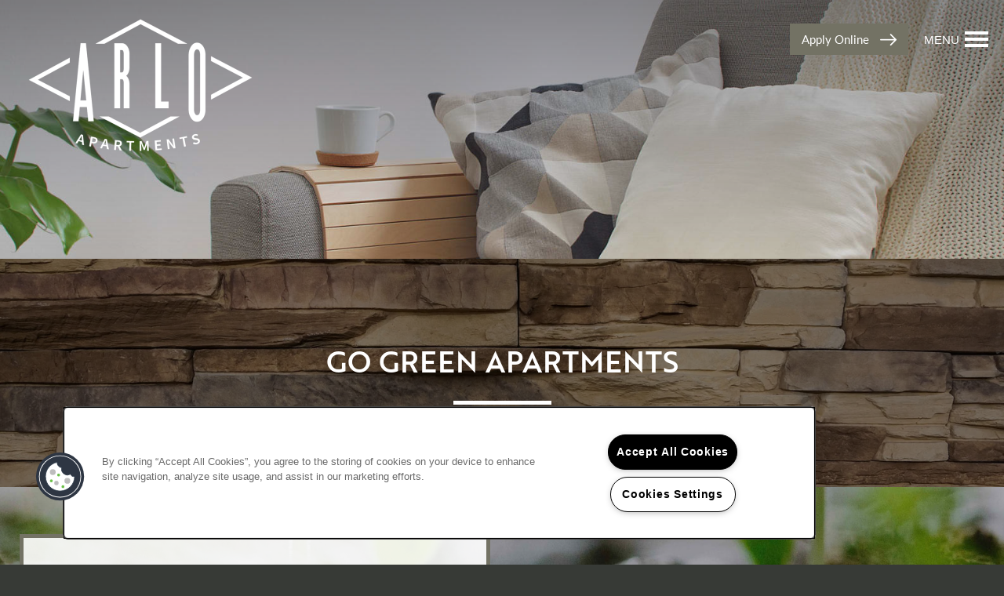

--- FILE ---
content_type: text/html
request_url: https://www.missionrockresidential.com/apartments/or/portland/arlo/green-initiatives
body_size: 14478
content:
<!DOCTYPE html>
<html lang="en" >
  <head id="drop-target-head">
    <title>ArLo Apartments | Green Apartments in Portland, OR</title>

    <!-- OneTrust Cookies Consent Notice start for missionrockresidential.com -->
<script type="text/javascript" src="https://cdn.cookielaw.org/consent/ec5ace8c-cb28-45ba-97a4-6184b479051c/OtAutoBlock.js" ></script>
<script src="https://cdn.cookielaw.org/scripttemplates/otSDKStub.js" type="text/javascript" charset="UTF-8" data-domain-script="ec5ace8c-cb28-45ba-97a4-6184b479051c" ></script>
<script type="text/javascript">
function OptanonWrapper() { }
</script>
<!-- OneTrust Cookies Consent Notice end for missionrockresidential.com -->
          <script type="text/javascript">
        window.dataLayer = window.dataLayer || [];
        dataLayer.push({
  "G5_CLIENT_ID": "g5-c-i7yxybw5-mission-rock-single",
  "G5_GA4_CLIENT_TRACKING_ID": "G-L6NJTV4BXY",
  "G5_STORE_ID": "g5-cl-1kyt8ad67h-mission-rock-single-portland-or",
  "G5_INDUSTRY_ID": "Apartments",
  "G5_THEME_ID": "Cascade - Simple",
  "G5_CMS_VERSION": "v8.9.2",
  "G5_PLATFORM_ID": "Cloud",
  "G5_DNI_SCRIPT_ID": "62cc9c14-3591-48c7-9916-08dd7de9dda7",
  "G5_CLIENT_TRACKING_ID": "UA-37389212-1",
  "G5_FB_PIXEL_ID": "363704978915492"
});
      </script>
      <!-- Google Tag Manager -->
        <script type="text/javascript">(function(w,d,s,l,i){w[l]=w[l]||[];w[l].push({'gtm.start':
        new Date().getTime(),event:'gtm.js'});var f=d.getElementsByTagName(s)[0],
        j=d.createElement(s),dl=l!='dataLayer'?'&l='+l:'';j.async=true;j.src=
        '//www.googletagmanager.com/gtm.js?id='+i+dl;f.parentNode.insertBefore(j,f);
        })(window,document,'script','dataLayer','GTM-KTND');</script>
      <!-- End Google Tag Manager -->

    

    <meta charset="utf-8">

    <meta name="keywords" content="" />





  <link rel="shortcut icon" href="https://g5-assets-cld-res.cloudinary.com/image/upload/x_108,y_0,h_764,w_764,c_crop/q_auto,f_auto,c_fill,g_center,h_144,w_144/v1611859151/g5/g5-c-i7yxybw5-mission-rock-single/g5-cl-1kyt8ad67h-mission-rock-single-portland-or/uploads/ArLo_Logo_ywmplo.png" />



<script type="text/javascript">
  setTimeout(function(){var a=document.createElement("script");
    var b=document.getElementsByTagName("script")[0];
    a.src=document.location.protocol+"//dnn506yrbagrg.cloudfront.net/pages/scripts/0024/8426.js?"+Math.floor(new Date().getTime()/3600000);
    a.async=true;a.type="text/javascript";b.parentNode.insertBefore(a,b)}, 1);
</script>

























<script class="structured-data-widget" type="application/ld+json">
{
  "@context": "https://schema.org",
  "@type": "ApartmentComplex",
  
  "address": {
    "@type": "PostalAddress",
    "addressLocality": "Portland",
    "addressRegion": "OR",
    "postalCode": "97217",
    "streetAddress": "6015 N Interstate Ave"
  },
  
    "description": "At ArLo Apartments we make living smart easy with our urban apartment homes in Portland, Oregon. Our new studio, one, and two bedroom apartments are equipped with quartz countertops, walk-in closets, and an in-home washer and dryer.

They are not only spacious but also boast nine-foot ceilings and wood-style flooring. Our modern apartments are also in the perfect location, close to Ainsworth St, I-5, and Uptown Shopping Center. With a fusion of delectable dining, fabulous entertainment, and fascinating cultural destinations surrounding you in the North Portland neighborhood, it will be hard not to fall in love with ArLo Apartments.",
  
  "image": "https://g5-assets-cld-res.cloudinary.com/image/upload/q_auto,f_auto,fl_lossy,c_fill,g_center,h_300,w_300/v1642792852/g5/g5-c-i7yxybw5-mission-rock-single/g5-cl-1kyt8ad67h-mission-rock-single-portland-or/services/Interior_Kitchen_k9xk60_dtvz7w.jpg",
  "name": "ArLo Apartments",
  
  "openingHoursSpecification": [{"@type":"OpeningHoursSpecification","dayOfWeek":["Monday"],"opens":"09:00","closes":"18:00"},{"@type":"OpeningHoursSpecification","dayOfWeek":["Tuesday"],"opens":"09:00","closes":"18:00"},{"@type":"OpeningHoursSpecification","dayOfWeek":["Wednesday"],"opens":"09:00","closes":"18:00"},{"@type":"OpeningHoursSpecification","dayOfWeek":["Thursday"],"opens":"09:00","closes":"18:00"},{"@type":"OpeningHoursSpecification","dayOfWeek":["Friday"],"opens":"09:00","closes":"18:00"},{"@type":"OpeningHoursSpecification","dayOfWeek":["Saturday"],"opens":"09:00","closes":"17:00"},{"@type":"OpeningHoursSpecification","dayOfWeek":["Sunday"],"opens":"00:00","closes":"00:00"}],
  
  
  "hasMap": "https://www.google.com/maps?cid=11205888280428753068",
  
  
  "geo": {
    "@type": "GeoCoordinates",
    "latitude": "45.5670295",
    "longitude": "-122.6825759"
  },
  
  
  "sameAs": [
  "https://www.facebook.com/ArLoApts"
  ],
  
  
  "telephone": "503-914-4286",
  "url": "https://www.missionrockresidential.com/apartments/or/portland/arlo/"
}
</script>

<meta name="description" content="Go green with our sustainable living at ArLo Apartments. Helping you be eco friendly in your new Portland apartment home, visit our website to learn how.">

    <!-- for devices that don't support viewport -->
    <meta name="HandheldFriendly" content="True">
    <meta name="MobileOptimized" content="320">
    <meta name="viewport" content="width=device-width, initial-scale=1.0">
    <meta name="format-detection" content="telephone=no" />

    <script type="text/javascript">
      var hostReg = new RegExp("g5dns|g5static", "g");
      if (hostReg.exec(location.hostname)) {
        var meta = document.createElement('meta');
        meta.name = "robots";
        meta.content = "noindex";
        document.getElementsByTagName('head')[0].appendChild(meta);
      }
    </script>

      <script>var loaded=false;</script>
<script src="https://js.honeybadger.io/v3.0/honeybadger.min.js" onload="loaded=true;"></script>

<script type="text/javascript">
  if (loaded) {
    Honeybadger.configure({
      apiKey: '202fb6a2'
    });

    // Limit error reporting to production static sites
    Honeybadger.beforeNotify(function(notice) {
      if (/content-management-system|g5marketingcloud|g5static/i.test(notice.url)) { return false; }
    });

    function notifyHoneyBadger(asset_path) { Honeybadger.notify("Error loading " + asset_path) }
  }
</script>


  <script type="text/javascript">
    if (!window.console)var console={log:function(){},warn:function(){},error:function(){},time:function(){},timeEnd:function(){}};
  </script>

  <style>
  :root {
    --theme_primary_font: lato;
    --theme_secondary_font: brother-1816;
    --theme_base_font: ;
    --theme_primary_color: #373a36;
    --theme_secondary_color: #737264;
    --theme_tertiary_color: #35573d;
    --theme_footer_color: #373a36;
    --theme_footer_text_color: #ffffff;
    --theme_header_color: #373a36;
    --theme_header_text_color: #ffffff;
    --theme_body_link_color: #4a7854;
    --theme_primary_color_darken_5: #2a2d2a;
    --theme_secondary_color_darken_5: #656458;
    --theme_tertiary_color_darken_5: #2b4732;
    --theme_footer_color_darken_5: #2a2d2a;
    --theme_footer_text_color_darken_5: #f2f2f2;
    --theme_header_color_darken_5: #2a2d2a;
    --theme_header_text_color_darken_5: #f2f2f2;
    --theme_body_link_color_darken_5: #406849;
    --theme_primary_color_darken_10: #1e201d;
    --theme_secondary_color_darken_10: #58574c;
    --theme_tertiary_color_darken_10: #223727;
    --theme_footer_color_darken_10: #1e201d;
    --theme_footer_text_color_darken_10: #e6e6e6;
    --theme_header_color_darken_10: #1e201d;
    --theme_header_text_color_darken_10: #e6e6e6;
    --theme_body_link_color_darken_10: #37583e;
    --theme_primary_color_darken_15: #111211;
    --theme_secondary_color_darken_15: #4a4940;
    --theme_tertiary_color_darken_15: #18271c;
    --theme_footer_color_darken_15: #111211;
    --theme_footer_text_color_darken_15: #d9d9d9;
    --theme_header_color_darken_15: #111211;
    --theme_header_text_color_darken_15: #d9d9d9;
    --theme_body_link_color_darken_15: #2d4933;
    --theme_primary_color_darken_20: #050505;
    --theme_secondary_color_darken_20: #3c3c35;
    --theme_tertiary_color_darken_20: #0e1811;
    --theme_footer_color_darken_20: #050505;
    --theme_footer_text_color_darken_20: #ccc;
    --theme_header_color_darken_20: #050505;
    --theme_header_text_color_darken_20: #ccc;
    --theme_body_link_color_darken_20: #233928;
    --theme_primary_color_darken_25: #000;
    --theme_secondary_color_darken_25: #2f2e29;
    --theme_tertiary_color_darken_25: #050805;
    --theme_footer_color_darken_25: #000;
    --theme_footer_text_color_darken_25: #bfbfbf;
    --theme_header_color_darken_25: #000;
    --theme_header_text_color_darken_25: #bfbfbf;
    --theme_body_link_color_darken_25: #19291d;
    --theme_primary_color_darken_30: #000;
    --theme_secondary_color_darken_30: #21211d;
    --theme_tertiary_color_darken_30: #000;
    --theme_footer_color_darken_30: #000;
    --theme_footer_text_color_darken_30: #b3b3b3;
    --theme_header_color_darken_30: #000;
    --theme_header_text_color_darken_30: #b3b3b3;
    --theme_body_link_color_darken_30: #101912;
    --theme_primary_color_darken_35: #000;
    --theme_secondary_color_darken_35: #141311;
    --theme_tertiary_color_darken_35: #000;
    --theme_footer_color_darken_35: #000;
    --theme_footer_text_color_darken_35: #a6a6a6;
    --theme_header_color_darken_35: #000;
    --theme_header_text_color_darken_35: #a6a6a6;
    --theme_body_link_color_darken_35: #060a07;
    --theme_primary_color_darken_40: #000;
    --theme_secondary_color_darken_40: #060605;
    --theme_tertiary_color_darken_40: #000;
    --theme_footer_color_darken_40: #000;
    --theme_footer_text_color_darken_40: #999;
    --theme_header_color_darken_40: #000;
    --theme_header_text_color_darken_40: #999;
    --theme_body_link_color_darken_40: #000;
    --theme_primary_color_darken_45: #000;
    --theme_secondary_color_darken_45: #000;
    --theme_tertiary_color_darken_45: #000;
    --theme_footer_color_darken_45: #000;
    --theme_footer_text_color_darken_45: #8c8c8c;
    --theme_header_color_darken_45: #000;
    --theme_header_text_color_darken_45: #8c8c8c;
    --theme_body_link_color_darken_45: #000;
    --theme_primary_color_darken_50: #000;
    --theme_secondary_color_darken_50: #000;
    --theme_tertiary_color_darken_50: #000;
    --theme_footer_color_darken_50: #000;
    --theme_footer_text_color_darken_50: gray;
    --theme_header_color_darken_50: #000;
    --theme_header_text_color_darken_50: gray;
    --theme_body_link_color_darken_50: #000;
    --theme_primary_color_darken_55: #000;
    --theme_secondary_color_darken_55: #000;
    --theme_tertiary_color_darken_55: #000;
    --theme_footer_color_darken_55: #000;
    --theme_footer_text_color_darken_55: #737373;
    --theme_header_color_darken_55: #000;
    --theme_header_text_color_darken_55: #737373;
    --theme_body_link_color_darken_55: #000;
    --theme_primary_color_darken_60: #000;
    --theme_secondary_color_darken_60: #000;
    --theme_tertiary_color_darken_60: #000;
    --theme_footer_color_darken_60: #000;
    --theme_footer_text_color_darken_60: #666;
    --theme_header_color_darken_60: #000;
    --theme_header_text_color_darken_60: #666;
    --theme_body_link_color_darken_60: #000;
    --theme_primary_color_lighten_5: #444742;
    --theme_secondary_color_lighten_5: #818070;
    --theme_tertiary_color_lighten_5: #3f6748;
    --theme_footer_color_lighten_5: #444742;
    --theme_footer_text_color_lighten_5: #fff;
    --theme_header_color_lighten_5: #444742;
    --theme_header_text_color_lighten_5: #fff;
    --theme_body_link_color_lighten_5: #54885f;
    --theme_primary_color_lighten_10: #50544f;
    --theme_secondary_color_lighten_10: #8e8c7c;
    --theme_tertiary_color_lighten_10: #487753;
    --theme_footer_color_lighten_10: #50544f;
    --theme_footer_text_color_lighten_10: #fff;
    --theme_header_color_lighten_10: #50544f;
    --theme_header_text_color_lighten_10: #fff;
    --theme_body_link_color_lighten_10: #5d986a;
    --theme_primary_color_lighten_15: #5d625b;
    --theme_secondary_color_lighten_15: #99988a;
    --theme_tertiary_color_lighten_15: #52875e;
    --theme_footer_color_lighten_15: #5d625b;
    --theme_footer_text_color_lighten_15: #fff;
    --theme_header_color_lighten_15: #5d625b;
    --theme_header_text_color_lighten_15: #fff;
    --theme_body_link_color_lighten_15: #6ba477;
    --theme_primary_color_lighten_20: #696f67;
    --theme_secondary_color_lighten_20: #a5a498;
    --theme_tertiary_color_lighten_20: #5c9669;
    --theme_footer_color_lighten_20: #696f67;
    --theme_footer_text_color_lighten_20: #fff;
    --theme_header_color_lighten_20: #696f67;
    --theme_header_text_color_lighten_20: #fff;
    --theme_body_link_color_lighten_20: #7bad86;
    --theme_primary_color_lighten_25: #767c73;
    --theme_secondary_color_lighten_25: #b1b0a5;
    --theme_tertiary_color_lighten_25: #68a376;
    --theme_footer_color_lighten_25: #767c73;
    --theme_footer_text_color_lighten_25: #fff;
    --theme_header_color_lighten_25: #767c73;
    --theme_header_text_color_lighten_25: #fff;
    --theme_body_link_color_lighten_25: #8ab794;
    --theme_primary_color_lighten_30: #828980;
    --theme_secondary_color_lighten_30: #bdbcb3;
    --theme_tertiary_color_lighten_30: #78ad85;
    --theme_footer_color_lighten_30: #828980;
    --theme_footer_text_color_lighten_30: #fff;
    --theme_header_color_lighten_30: #828980;
    --theme_header_text_color_lighten_30: #fff;
    --theme_body_link_color_lighten_30: #9ac1a3;
    --theme_primary_color_lighten_35: #8f958d;
    --theme_secondary_color_lighten_35: #c9c8c1;
    --theme_tertiary_color_lighten_35: #88b793;
    --theme_footer_color_lighten_35: #8f958d;
    --theme_footer_text_color_lighten_35: #fff;
    --theme_header_color_lighten_35: #8f958d;
    --theme_header_text_color_lighten_35: #fff;
    --theme_body_link_color_lighten_35: #aacbb1;
    --theme_primary_color_lighten_40: #9ca19b;
    --theme_secondary_color_lighten_40: #d5d4ce;
    --theme_tertiary_color_lighten_40: #98c0a1;
    --theme_footer_color_lighten_40: #9ca19b;
    --theme_footer_text_color_lighten_40: #fff;
    --theme_header_color_lighten_40: #9ca19b;
    --theme_header_text_color_lighten_40: #fff;
    --theme_body_link_color_lighten_40: #bad4bf;
    --theme_primary_color_lighten_45: #a9aea8;
    --theme_secondary_color_lighten_45: #e1e0dc;
    --theme_tertiary_color_lighten_45: #a8cab0;
    --theme_footer_color_lighten_45: #a9aea8;
    --theme_footer_text_color_lighten_45: #fff;
    --theme_header_color_lighten_45: #a9aea8;
    --theme_header_text_color_lighten_45: #fff;
    --theme_body_link_color_lighten_45: #c9dece;
    --theme_primary_color_lighten_50: #b6bab5;
    --theme_secondary_color_lighten_50: #ececea;
    --theme_tertiary_color_lighten_50: #b8d3be;
    --theme_footer_color_lighten_50: #b6bab5;
    --theme_footer_text_color_lighten_50: #fff;
    --theme_header_color_lighten_50: #b6bab5;
    --theme_header_text_color_lighten_50: #fff;
    --theme_body_link_color_lighten_50: #d9e8dc;
    --theme_primary_color_lighten_55: #c3c6c2;
    --theme_secondary_color_lighten_55: #f8f8f7;
    --theme_tertiary_color_lighten_55: #c7ddcc;
    --theme_footer_color_lighten_55: #c3c6c2;
    --theme_footer_text_color_lighten_55: #fff;
    --theme_header_color_lighten_55: #c3c6c2;
    --theme_header_text_color_lighten_55: #fff;
    --theme_body_link_color_lighten_55: #e9f1eb;
    --theme_primary_color_lighten_60: #d0d3cf;
    --theme_secondary_color_lighten_60: #fff;
    --theme_tertiary_color_lighten_60: #d7e7db;
    --theme_footer_color_lighten_60: #d0d3cf;
    --theme_footer_text_color_lighten_60: #fff;
    --theme_header_color_lighten_60: #d0d3cf;
    --theme_header_text_color_lighten_60: #fff;
    --theme_body_link_color_lighten_60: #f9fbf9;
  }
</style>


    <base href="/">
    <script type="text/javascript">
  function cssLoadError() {
    this.onerror=null;
    this.href="/apartments/or/portland/arlo/stylesheets/application-26a91cf81e59a34ae59036c79029ecaac3c40c56.min.css".replace(/-[0-9a-f]+(\.min.css)/, '$1');
    notifyHoneyBadger("/apartments/or/portland/arlo/stylesheets/application-26a91cf81e59a34ae59036c79029ecaac3c40c56.min.css | g5-clw-1tsi1ddv-mission-rock-single-bc5daae393316729a47e610ee16bf332");
  };
</script>

<link rel="stylesheet" media="screen" href="/apartments/or/portland/arlo/stylesheets/application-26a91cf81e59a34ae59036c79029ecaac3c40c56.min.css" onerror="cssLoadError.call(this)" />

<link rel='canonical' href='https://www.missionrockresidential.com/apartments/or/portland/arlo/green-initiatives' />
  </head>


  <body class=" page-green-initiatives web-page-template site-location shrink-logo">
          <!-- Google Tag Manager (noscript) -->
        <noscript><iframe src="//www.googletagmanager.com/ns.html?id=GTM-KTND"
        height="0" width="0" style="display:none;visibility:hidden"></iframe></noscript>
      <!-- End Google Tag Manager (noscript) -->


    



<!-- Updated 2025-11-05 13:22:22 PST - CMS: vv8.9.2 - DeployID: g5-clw-1tsi1ddv-mission-rock-single-bc5daae393316729a47e610ee16bf332-->

<div class="rows-layout layout">
  <header role="banner" aria-label="Main Navigation">
    <div class="navigation-container collapsable">
      <div class="content">

        <div class="buttons">
          <button class="collapsable-btn btn" data-toggle="collapse" data-target=".collapsable-content" aria-label="Menu"><span class="text">Menu</span><span class="bars"><span></span><span></span><span></span></span></button>
          <span id="drop-target-btn">























































<span class="ws-button--primary button button-list button-default button-display-default button-12362276 widget" id="button-12362276" data-id="12362276" data-name="Button" data-beta="false" data-eol="false" data-open-design="false" data-premium-widget="false" data-is-layout="false">

  <script class="config" type="application/json">
    {
      "widgetId": "button-12362276",
      "thirdPartyEnable": false,
      "hBEnable": false,
      "hBMobileOption": "hide",
      "hBMobileBreakpoint": "979px"
    }
  </script>

  <style>
  
    .button.button-12362276 .btn {

      

      

      

      

      

      

      

      

      

      

      

      

      

    }
    .button.button-12362276 .btn:hover {

      
      

      

      

      
      

    }
  

    @media screen and (max-width: 979px) {
      
    }

  </style>
  <a href="/apartments/or/portland/arlo/floor-plans-interactive-map" role="button" tabindex="0">
    

    
      <span class="btn">
        Apply Online
      </span>
    
  </a>

  
</span>

</span>
          <div id="drop-target-nav" class="collapsable-content collapse">


  <nav class="navigation widget" aria-label="primary" data-id="12362271" data-name="Navigation V2" data-beta="false" data-eol="false" data-open-design="false" data-premium-widget="false" data-is-layout="false">
    <ul class="top-nav location-nav">
<li><a href="/apartments/or/portland/arlo/floor-plans-interactive-map">Floor Plans &amp; Interactive Map</a></li>
<li><a href="/apartments/or/portland/arlo/amenities">Amenities</a></li>
<li class="has-subnav">
<a href="/apartments/or/portland/arlo/gallery">Gallery</a><ul class="subnav">
<li><a href="/apartments/or/portland/arlo/gallery">Gallery</a></li>
<li><a href="/apartments/or/portland/arlo/virtual-tour">Virtual Tour</a></li>
</ul>
</li>
<li><a href="/apartments/or/portland/arlo/your-neighborhood">Your Neighborhood</a></li>
<li class="has-subnav">
<a href="/apartments/or/portland/arlo/residents">Residents</a><ul class="subnav">
<li><a href="/apartments/or/portland/arlo/residents">Residents</a></li>
<li><a href="/apartments/or/portland/arlo/pet-policy">Pet Policy</a></li>
<li><a href="/apartments/or/portland/arlo/rock-solid-guarantee">Rock Solid Guarantee</a></li>
<li><a href="/apartments/or/portland/arlo/green-initiatives">Green Initiatives</a></li>
<li><a href="/apartments/or/portland/arlo/renter-s-insurance">Renter's Insurance</a></li>
</ul>
</li>
<li><a href="/apartments/or/portland/arlo/map-and-directions">Map and Directions</a></li>
</ul>
  </nav>



</div>
        </div>

      </div> <!-- end .content -->
    </div> <!-- end .navigation-container -->

    <div class="logo-container">
      <div id="drop-target-logo" class="content">









<style>
  
</style>

<div class="h-c-ret h-card">
  <a class="logo widget u-url" href="/" id="logo-12362297" data-id="12362297" data-name="Logo" data-beta="false" data-eol="false" data-open-design="false" data-premium-widget="false" data-is-layout="false">
		
  <script type="application/json" class="config">
    {
      "widgetId": "logo-12362297",
      "singleDomain":"true",
      "hrefSelector": "#logo-12362297",
      "enableMobileSpecificDisplay": false,
      "logoAltTag": "ArLo Apartments",
      "logoSourceUrl": "https://res.cloudinary.com/g5-assets-cld/image/upload/x_112,y_146,h_416,w_756,c_crop/q_auto,f_auto,fl_lossy,g_center,h_176,w_320/g5/g5-c-i7yxybw5-mission-rock-single/g5-cl-1kyt8ad67h-mission-rock-single-portland-or/uploads/ArLo_Logo_white_bkpvst.png",
      "mobileLogoSourceUrl": "",
      "mobileBreakpoint": "1349",
      "mobileLogoBackgroundColor": ""
    }
  </script>


    

    
      <img class="u-logo p-name" src="https://res.cloudinary.com/g5-assets-cld/image/upload/x_112,y_146,h_416,w_756,c_crop/q_auto,f_auto,fl_lossy,g_center,h_176,w_320/g5/g5-c-i7yxybw5-mission-rock-single/g5-cl-1kyt8ad67h-mission-rock-single-portland-or/uploads/ArLo_Logo_white_bkpvst.png" alt="ArLo Apartments" height="176" width="320">
    
  </a>
</div>

</div>
    </div>
  </header>

  <div id="drop-target-aside-before-main">
<div class="phone phone-number-12361397 widget" id="phone-number-12361397" data-id="12361397" data-name="Phone Number" data-beta="false" data-eol="false" data-open-design="false" data-premium-widget="false" data-is-layout="false">
  <script class="config phone-config" type="application/json">
    {
      "clientUrn": "g5-c-i7yxybw5-mission-rock-single",
      "locationUrn": "g5-cl-1kyt8ad67h-mission-rock-single-portland-or",
      "displayPhone": "false",
      "appendPhone": "false",
      "prependPhone": "true",
      "appendElements": "header .buttons",
      "defaultPhoneNumber": "503-914-4286",
      "widgetId": "phone-number-12361397"
    }
  </script>

  

  
</div>

<!-- CSS OVERRIDE -->
<style type="text/css">
  /* Design Profile: urban-classa-happyathome-2  Theme: cascade */

h1,h2,h3,h4,h5,h6, .paragraph-heading-2 {
    text-transform: uppercase;
}

/*hide on mobile - cmoriarty 9/30/19*/
@media screen and (max-width: 800px){
.hide-stripe{
display:none;
}
}

/* Bolds HTML Anchor Tags- Kesslea C 10/10/19*/
.html a {
    font-weight: bold;
}

/* Shifting Divider -JThomas 12/18/2020*/
.row-divider img {
    position: absolute;
    transform: translate(-50%, -90%);
    /* margin: 0px; */
    padding-top: 22-px !important;
}

/*Anyone Home Case 186468. 10 Feb 20 Len Simpson */
#schedule-tour-popup-button{border-width: 0; box-shadow: 0 -2px 0 rgba(0, 0, 0, 0.15) inset; font-weight: 600; position: relative; transition: background 0.3s ease-in-out 0s;background-color: #38573d;color: #ffffff;border-radius: 6px;font-size: 18px;line-height: 1.33;-moz-user-select: none;cursor: pointer;display: inline-block;margin-bottom: 0;text-align: center;vertical-align: middle;white-space: nowrap;padding:11px 16px;}
#schedule-tour-popup-button:hover { background-color: #ff6c0d }

.spinner-message[data-v-3f6be58c] {
color: #fff;
}
</style>


































































<div role="complementary" aria-label="sticky banner" class="sticky-banner-v2 widget" id="sticky-banner-v2-12362148" data-id="12362148" data-name="Sticky Banner V2" data-beta="false" data-eol="false" data-open-design="false" data-premium-widget="false" data-is-layout="false">

  <script class="config" type="application/json">
    {
      "widgetId": "sticky-banner-v2-12362148",
      "clientUrn": "g5-c-i7yxybw5-mission-rock-single",
      "cpnsUrl": "https://call-tracking-edge.g5marketingcloud.com/api/v1/phone_numbers",
      "locationUrn": "g5-cl-1kyt8ad67h-mission-rock-single-portland-or",
      "isSticky": "false",
      "desktopBannerPlacement": "above",
      "mobileBannerPlacement": "above",
      "mobileOverride": false,
      "hideOnMobile": false,
      "mobileBreakpoint": "736px",
      "bannerDisplayFrequency": 10,
      "bannerDisplayUnit": "sessions",
      "startDate": "",
      "endDate": "2025-08-31",
      "timezone": "America/Los_Angeles",
      "customName": "Banner Special"

    }
  </script>

  <style>

    #sticky-banner-v2-12362148 {
      background-color: #C2470A;
      background-image: url('');
      font-family: lato;
      padding-bottom: 20px;
      padding-left: 20px;
      padding-right: 20px;
      padding-top: 20px;
    }

    #sticky-banner-v2-12362148:before {
      background-color: transparent;
      opacity: 1;
    }

    #sticky-banner-v2-12362148 .sticky-banner-text * {
      color: #fff;
    }

    #sticky-banner-v2-12362148 .sticky-banner-text a {
      color: #35573d;
    }

    #sticky-banner-v2-12362148 .sticky-banner-cta span {
      border: 0 solid transparent;
      border-radius: 0;
      color: #fff;
    }

    #sticky-banner-v2-12362148 .sticky-banner-cta:before {
      background-color: #35573d;
      border-radius: 0;
      opacity: 1;
    }

    #sticky-banner-v2-12362148 .sticky-banner-x-close:before,
    #sticky-banner-v2-12362148 .sticky-banner-x-close:after {
      background-color: #fff;
    }

    @media screen and (max-width: 736px) {

      

        #sticky-banner-v2-12362148 .sticky-banner-container {
          flex-direction: column;
        }

        #sticky-banner-v2-12362148 .sticky-banner-container.sticky-banner-align-left {
          align-items: flex-start;
          justify-content: center;
        }
        #sticky-banner-v2-12362148 .sticky-banner-container.sticky-banner-align-right {
          align-items: flex-end;
          justify-content: center;
        }
        #sticky-banner-v2-12362148 .sticky-banner-text + .sticky-banner-cta {
          margin: 20px 0 0;
        }

        

      

    }

  </style>

  <div class="sticky-banner-container sticky-banner-align-center sticky-banner-desktop-container">

    
      <div class="sticky-banner-text">
<p style="text-align:center;"><span style="font-size:22px"><strong>6 Weeks FREE When You Move in by 8/31/2025!* </strong></span></p>

<p style="text-align:center;"><span style="font-size:12px"><em>*Restrictions apply. Please contact the leasing office for details.</em></span></p>
</div>
    

    

    <div class="sticky-banner-x-close" role="button" tabindex="0" aria-label="Close "></div>

  </div>

  

</div>





<div class="featured-content-pop-out widget featured-content-pop-out-12361892" id="featured-content-pop-out-12361892" role="complementary" aria-label="featured content pop out" data-id="12361892" data-name="Featured Content Pop Out" data-beta="false" data-eol="false" data-open-design="false" data-premium-widget="true" data-is-layout="true">

  <script class="config" type="application/json">
    {
      "widgetId": "featured-content-pop-out-12361892",
      "backgroundImageURL": "",
      "bgColor": "#E6560C",
      "bgEffect": "blur",
      "bgEffectOverlayColor": "#000000",
      "bgEffectOverlayOpacity": "60%",
      "bgOverlayColor": "#E6560C",
      "bgOverlayOpacity": "",
      "bgScrolling": "false",
      "autoRevealType": "delayed",
      "autoRevealTimer": "cookie",
      "cookieExpiration": "24",
      "autoRevealDelay": "60",
      "autoRevealDisableDesktop": "false",
      "autoRevealDisableMobile": "true",
      "autoRevealMobileBreakpoint": "640",
      "autoRevealScrollDistance": "50",
      "scrollDistanceDeskReveal": "50",
      "scrollDistanceMobileBreakpoint": "640",
      "scrollDistanceDisableDesktop": "false",
      "scrollDistanceDisableMobile": "true",
      "scrollDistanceMobileReveal": "50",
      "startDate": "",
      "endDate": "2025-12-31",
      "timezone": "America/Los_Angeles",
      "customName": "FCPO Button Special",
      "customNameClass": "fcpo-button-special",
      "excludedPages": "",
      "featuredContentPopOutType": "button"
    }
  </script>

  <style>
    #featured-content-pop-out-12361892 p,
    #featured-content-pop-out-12361892 h1,
    #featured-content-pop-out-12361892 h2,
    #featured-content-pop-out-12361892 h3,
    #featured-content-pop-out-12361892 h4,
    #featured-content-pop-out-12361892 h5,
    #featured-content-pop-out-12361892 h6,
    #featured-content-pop-out-12361892 li {
      color: #000;
    }

    
      .featured-content-pop-out-12361892 .featured-content-pop-out-wrapper-overlay {
        display: block;
        position: absolute;
        top: 0px;
        right: 0;
        bottom: 0px;
        left: 0;
        height: 100%;
        background-color: #E6560C;
        opacity: ;
      }
    

    

    
    .featured-content-pop-out-12361892 .featured-content-pop-out-aside {
      background-color: #E6560C;

      

      
    }


    .featured-content-pop-out-12361892 .featured-content-pop-out-aside.right,
    .featured-content-pop-out-12361892 .featured-content-pop-out-aside.left {
      left: -360px;
      width: 360px;
    }

    .featured-content-pop-out-12361892 .featured-content-pop-out-aside.open {
      
        left: 0;
      
    }

    .featured-content-pop-out-12361892 .featured-content-pop-out-content {
      padding: 1em;

      
    }

    .featured-content-pop-out-12361892 .featured-content-pop-out-content > div[class^="pop-out-row-"] {
      position: relative;
      
        margin-bottom: 15px;
      
    }

    .featured-content-pop-out-12361892 .close-btn {
      color: #fff;
    }

    /* Reveal btn */
    
    

    #featured-content-pop-out-12361892 .reveal-btn {
      
        bottom: calc(20px - (-3em));
      
    }

    #featured-content-pop-out-12361892 .reveal-btn-container {
      border: 0px solid #373a36;
    }

    #featured-content-pop-out-12361892 .reveal-btn-background {
      background-color: #C2470A;
      opacity: 1;
    }

    .reveal-btn:hover .reveal-btn-background {
      background: #923508 !important;
    }

    .featured-content-pop-out-12361892 .reveal-btn-icon,
    .featured-content-pop-out-12361892 .reveal-btn-label {
      color: #fff;
    }

    

    

    

    
  </style>

  
    <div class="reveal-btn left bottom horizontal " tabindex="0">
      <div class="reveal-btn-container icon-left">
        <div class="reveal-btn-background"></div>
        <i class="reveal-btn-icon fa fa-dollar"></i>
        
          <span class="reveal-btn-label">MOVE-IN SPECIAL</span>
        
      </div>
    </div>
  

  <div class="featured-content-pop-out-overlay"></div>

  <div class="featured-content-pop-out-aside bg-cover left" style="display:none" aria-label="Featured Content Dialog" role="dialog" tabindex="-1">
    <div class="featured-content-pop-out-wrapper">
      <div class="featured-content-pop-out-wrapper-overlay"></div>
      <span class="close-btn" tabindex="0">×</span>
      <div class="featured-content-pop-out-content featured-content-pop-out-two child-alignment-none">
        <div class="pop-out-row-1" id="drop-target-1-row-12361892">































<figure class="photo-ret photo photo-12361934  photo-block  widget h-media " id="photo-12361934" data-id="12361934" data-name="Photo" data-beta="false" data-eol="false" data-open-design="false" data-premium-widget="false" data-is-layout="false">

  <script class="config photo-config" type="application/json">
    {
      "widgetId": "photo-12361934",
      "enableMobileSpecificDisplay": false,
      "mobileBreakpoint": "736"
      
      
    }
  </script>

  <style>

    

    

    

    

  </style>

  <div class="photo-wrapper">

    

    

      

        

        <img loading="lazy" class="u-photo" src="https://g5-assets-cld-res.cloudinary.com/image/upload/x_3,y_0,h_752,w_1432,c_crop/q_auto,f_auto,c_fill,g_center,h_252,w_480/v1607450721/g5/g5-c-i7yxybw5-mission-rock-single/g5-cl-1kyt8ad67h-mission-rock-single-portland-or/uploads/Move-In_Special_tjkwtv.png" alt="Move-in specials at ArLo Apartments" height="252" width="480">

        

      

    

  </div>

</figure>
</div>

        
          <div class="pop-out-row-2" id="drop-target-2-row-12361892">
<div class="html-12361979 html widget" id="html-12361979" data-id="12361979" data-name="HTML" data-beta="false" data-eol="false" data-open-design="false" data-premium-widget="false" data-is-layout="false">

<script class="config" type="application/json">
  {
    "widgetId": "html-12361979",
    "clientUrn": "g5-c-i7yxybw5-mission-rock-single",
    "cpnsUrl": "https://call-tracking-edge.g5marketingcloud.com/api/v1/phone_numbers",
    "locationUrn": "g5-cl-1kyt8ad67h-mission-rock-single-portland-or",
    "phoneNumber": "503-914-4286"
  }
</script>

<style>
  
    .html-12361979,
    .html-12361979 p,
    .html-12361979 h1,
    .html-12361979 h2,
    .html-12361979 h3,
    .html-12361979 h4,
    .html-12361979 h5,
    .html-12361979 h6,
    .html-12361979 li {
      color: #fff !important;
    }
  

  
    .html-12361979 .html-content {
      background-color: {theme_tertiary_color} !important;
    }
  

  

  

  

  @media screen and (max-width: 767px) {
    
    
  }

</style>

  <div class="html-content">
    <div></div>

<p style="text-align: center;"><span style="font-size:28px">Look &amp; Lease!<br>
Get Up To 2 MONTHS FREE!*<br>
Hurry in, this offer ends 12/31/2025!</span></p>

<p style="text-align: center;"><span style="font-size:11px"><em>*</em></span><span style="font-size:11px"><em>Restrictions apply. Contact Leasing Office for more information.</em></span></p>

  </div>
</div>
</div>
        

        

        

        

        
      </div>
    </div>
  </div>
</div>
</div>

  <section role="main" id="drop-target-main">






































<div class="row content-stripe-widget row-widget    bg-cover  normal-bg  row-12366823" id="row-12366823" style="background-color: #373a36;" data-id="12366823" data-name="Content Stripe" data-beta="false" data-eol="false" data-open-design="false" data-premium-widget="false" data-is-layout="true">

  <script class="config" type="application/json">
    {
      "widgetId": "row-12366823",
      "backgroundImageURL": "",
      "mobileSettingOption": "none",
      "mobileReplaceImg": "",
      "mobileHideBackgroundImageBreakpoint": "979",
      "mobileHideBgImgFontColor": "",
      "rowBackgroundColor": "",
      "rowTextColor": "default",
      "mobileRowTextColor": "default"
    }
  </script>

  <style>
    

    

    

    

    

    

    

    .row-12366823 > .content {
      
      
      
    }

    @media screen and (max-width: 766px) {
      .row-12366823 > .content {
        
        
        
      }
    }

    

    

    

    
  </style>

  <div class="content row-single">
    <div class="row-grid">

      <div class="col col-1" id="drop-target-1-column-12366823">












<style>
  

  

  
</style>

<div class="column column-widget   column-12366835" data-id="12366835" data-name="Column" data-beta="false" data-eol="false" data-open-design="false" data-premium-widget="false" data-is-layout="true">
  <div class="column-content column-one">

    <div class="row-1" id="drop-target-1-row-12366835">































<figure class="photo-ret photo photo-12366844  photo-block  widget h-media " id="photo-12366844" data-id="12366844" data-name="Photo" data-beta="false" data-eol="false" data-open-design="false" data-premium-widget="false" data-is-layout="false">

  <script class="config photo-config" type="application/json">
    {
      "widgetId": "photo-12366844",
      "enableMobileSpecificDisplay": false,
      "mobileBreakpoint": "736"
      
      
    }
  </script>

  <style>

    

    

    
      
        .photo.photo-12366844 .filter {
          background: background: rgb(0,0,0); background: linear-gradient(180deg, rgba(0,0,0,0.577468487394958) 0%, rgba(255,255,255,0) 71%);;
          opacity: 0.75;
        }
      
      
    

    

  </style>

  <div class="photo-wrapper">

    

    

      

        
        <div class="filter"></div>
        

        <img loading="lazy" class="u-photo" src="https://res.cloudinary.com/g5-assets-cld/image/upload/x_0,y_120,h_1080,w_1800,c_crop/q_auto,f_auto,fl_lossy,g_center,h_1200,w_2000/g5/g5-c-i7yxybw5-mission-rock-single/g5-cl-1kyt8ad67h-mission-rock-single-portland-or/uploads/interior_hero_xpeiun.jpg" alt="Green initiatives at ArLo Apartments in Portland, Oregon" height="1200" width="2000" srcset="https://res.cloudinary.com/g5-assets-cld/image/upload/x_0,y_120,h_1080,w_1800,c_crop/q_auto,f_auto,fl_lossy,g_center,h_210,w_350/g5/g5-c-i7yxybw5-mission-rock-single/g5-cl-1kyt8ad67h-mission-rock-single-portland-or/uploads/interior_hero_xpeiun.jpg 350w, https://res.cloudinary.com/g5-assets-cld/image/upload/x_0,y_120,h_1080,w_1800,c_crop/q_auto,f_auto,fl_lossy,g_center,h_457,w_762/g5/g5-c-i7yxybw5-mission-rock-single/g5-cl-1kyt8ad67h-mission-rock-single-portland-or/uploads/interior_hero_xpeiun.jpg 762w, https://res.cloudinary.com/g5-assets-cld/image/upload/x_0,y_120,h_1080,w_1800,c_crop/q_auto,f_auto,fl_lossy,g_center,h_704,w_1174/g5/g5-c-i7yxybw5-mission-rock-single/g5-cl-1kyt8ad67h-mission-rock-single-portland-or/uploads/interior_hero_xpeiun.jpg 1174w, https://res.cloudinary.com/g5-assets-cld/image/upload/x_0,y_120,h_1080,w_1800,c_crop/q_auto,f_auto,fl_lossy,g_center,h_951,w_1586/g5/g5-c-i7yxybw5-mission-rock-single/g5-cl-1kyt8ad67h-mission-rock-single-portland-or/uploads/interior_hero_xpeiun.jpg 1586w, https://res.cloudinary.com/g5-assets-cld/image/upload/x_0,y_120,h_1080,w_1800,c_crop/q_auto,f_auto,fl_lossy,g_center,h_1198,w_1998/g5/g5-c-i7yxybw5-mission-rock-single/g5-cl-1kyt8ad67h-mission-rock-single-portland-or/uploads/interior_hero_xpeiun.jpg 1998w">

        

      

    

  </div>

</figure>
</div>

    

    

    

    

    
  </div>
</div>
</div>

      

      

      

      

    </div>
  </div>
</div>







































<div class="row content-stripe-widget row-widget  text-light  bg-cover row-overlay normal-bg lazy-background-images row-12366874" id="row-12366874" style="background-color: #fff;" data-id="12366874" data-name="Content Stripe" data-beta="false" data-eol="false" data-open-design="false" data-premium-widget="false" data-is-layout="true">

  <script class="config" type="application/json">
    {
      "widgetId": "row-12366874",
      "backgroundImageURL": "https://res.cloudinary.com/g5-assets-cld/image/upload/x_0,y_0,h_990,w_1800,c_crop/q_auto,f_auto,fl_lossy,g_center,h_1100,w_2000/g5/g5-c-i7yxybw5-mission-rock-single/g5-cl-1kyt8ad67h-mission-rock-single-portland-or/uploads/amenitiespage-background_rows_hm8yzb.jpg",
      "mobileSettingOption": "none",
      "mobileReplaceImg": "",
      "mobileHideBackgroundImageBreakpoint": "979",
      "mobileHideBgImgFontColor": "",
      "rowBackgroundColor": "#fff",
      "rowTextColor": "light",
      "mobileRowTextColor": "default"
    }
  </script>

  <style>
    

    

    
      .row-12366874::before {
        background-color: #000;
        opacity: .5;
      }
    

    

    

    

    

    .row-12366874 > .content {
      
      
      
    }

    @media screen and (max-width: 766px) {
      .row-12366874 > .content {
        
        
        
      }
    }

    

    

    

    
      
        .row-12366874.lazy-background-images {
          background-image: none;
        }
        .row-12366874:not(.lazy-background-images) {
          background-image: url(https://res.cloudinary.com/g5-assets-cld/image/upload/x_0,y_0,h_990,w_1800,c_crop/q_auto,f_auto,fl_lossy,g_center,h_1100,w_2000/g5/g5-c-i7yxybw5-mission-rock-single/g5-cl-1kyt8ad67h-mission-rock-single-portland-or/uploads/amenitiespage-background_rows_hm8yzb.jpg);
        }
      
    
  </style>

  <div class="content row-single">
    <div class="row-grid">

      <div class="col col-1" id="drop-target-1-column-12366874">












<style>
  

  

  
</style>

<div class="column column-widget   column-12366891" data-id="12366891" data-name="Column" data-beta="false" data-eol="false" data-open-design="false" data-premium-widget="false" data-is-layout="true">
  <div class="column-content column-one">

    <div class="row-1" id="drop-target-1-row-12366891">
<div class="html-12366905 html widget" id="html-12366905" data-id="12366905" data-name="HTML" data-beta="false" data-eol="false" data-open-design="false" data-premium-widget="false" data-is-layout="false">

<script class="config" type="application/json">
  {
    "widgetId": "html-12366905",
    "clientUrn": "g5-c-i7yxybw5-mission-rock-single",
    "cpnsUrl": "https://call-tracking-edge.g5marketingcloud.com/api/v1/phone_numbers",
    "locationUrn": "g5-cl-1kyt8ad67h-mission-rock-single-portland-or",
    "phoneNumber": "503-914-4286"
  }
</script>

<style>
  

  

  

  

  
    .html-12366905 .html-content {
      padding: 3em !important;
    }
  

  @media screen and (max-width: 767px) {
    
      .html-12366905 .html-content {
        padding: 1em !important;
      }
    
    
  }

</style>

  <div class="html-content">
    <h1 style="text-align: center;">Go Green Apartments</h1>

  </div>
</div>
</div>

    

    

    

    

    
  </div>
</div>
</div>

      

      

      

      

    </div>
  </div>
</div>







































<div class="row content-stripe-widget row-widget    bg-cover row-overlay fixed-bg lazy-background-images row-12366930" id="row-12366930" style="background-color: #FFFFFF;" data-id="12366930" data-name="Content Stripe" data-beta="false" data-eol="false" data-open-design="false" data-premium-widget="false" data-is-layout="true">

  <script class="config" type="application/json">
    {
      "widgetId": "row-12366930",
      "backgroundImageURL": "https://g5-assets-cld-res.cloudinary.com/image/upload/x_0,y_0,h_3010,w_5472,c_crop/q_auto,f_auto,c_fill,g_center,h_1100,w_2000/v1607450731/g5/g5-c-i7yxybw5-mission-rock-single/g5-cl-1kyt8ad67h-mission-rock-single-portland-or/uploads/pexels-photo-59044-small_ozqgg7.jpg",
      "mobileSettingOption": "none",
      "mobileReplaceImg": "",
      "mobileHideBackgroundImageBreakpoint": "979",
      "mobileHideBgImgFontColor": "",
      "rowBackgroundColor": "#FFFFFF",
      "rowTextColor": "default",
      "mobileRowTextColor": "default"
    }
  </script>

  <style>
    

    

    
      .row-12366930::before {
        background-color: #000;
        opacity: 0.25;
      }
    

    

    

    

    

    .row-12366930 > .content {
      
      
      
    }

    @media screen and (max-width: 766px) {
      .row-12366930 > .content {
        
        
        
      }
    }

    

    

    

    
      
        .row-12366930.lazy-background-images {
          background-image: none;
        }
        .row-12366930:not(.lazy-background-images) {
          background-image: url(https://g5-assets-cld-res.cloudinary.com/image/upload/x_0,y_0,h_3010,w_5472,c_crop/q_auto,f_auto,c_fill,g_center,h_1100,w_2000/v1607450731/g5/g5-c-i7yxybw5-mission-rock-single/g5-cl-1kyt8ad67h-mission-rock-single-portland-or/uploads/pexels-photo-59044-small_ozqgg7.jpg);
        }
      
    
  </style>

  <div class="content row-halves">
    <div class="row-grid">

      <div class="col col-1" id="drop-target-1-column-12366930">












<style>
  

  

  
</style>

<div class="column column-widget   column-12366943" data-id="12366943" data-name="Column" data-beta="false" data-eol="false" data-open-design="false" data-premium-widget="false" data-is-layout="true">
  <div class="column-content column-one">

    <div class="row-1" id="drop-target-1-row-12366943">
<div class="html-12366949 html widget" id="html-12366949" data-id="12366949" data-name="HTML" data-beta="false" data-eol="false" data-open-design="false" data-premium-widget="false" data-is-layout="false">

<script class="config" type="application/json">
  {
    "widgetId": "html-12366949",
    "clientUrn": "g5-c-i7yxybw5-mission-rock-single",
    "cpnsUrl": "https://call-tracking-edge.g5marketingcloud.com/api/v1/phone_numbers",
    "locationUrn": "g5-cl-1kyt8ad67h-mission-rock-single-portland-or",
    "phoneNumber": "503-914-4286"
  }
</script>

<style>
  

  
    .html-12366949 .html-content {
      background-color: rgba(255,255,255,0.9) !important;
    }
  

  
    .html-12366949 .html-content {
      border-width: 5px !important;
      border-color: #737264 !important;
      border-style: solid !important;
    }
  

  

  
    .html-12366949 .html-content {
      padding: 3em !important;
    }
  

  @media screen and (max-width: 767px) {
    
      .html-12366949 .html-content {
        padding: 1em !important;
      }
    
    
  }

</style>

  <div class="html-content">
    <h2>Reduce. Reuse. Recycle.</h2>

<p>ArLo Apartments is committed to doing its part in taking care of the environment. A few of the property's green practices are listed below:</p>

<ul>
	<li>Energy-efficient appliances including refrigerators, dishwashers, and laundry machines available in most <a href="/apartments/or/portland/arlo/floor-plans-interactive-map">apartment homes</a>
</li>
	<li>Walking distance to public transportation</li>
</ul>

  </div>
</div>
</div>

    

    

    

    

    
  </div>
</div>
</div>

      
        <div class="col col-2" id="drop-target-2-column-12366930">












<style>
  

  

  
</style>

<div class="column column-widget   column-12366971" data-id="12366971" data-name="Column" data-beta="false" data-eol="false" data-open-design="false" data-premium-widget="false" data-is-layout="true">
  <div class="column-content column-one">

    <div class="row-1" id="drop-target-1-row-12366971"></div>

    

    

    

    

    
  </div>
</div>
</div>
      

      

      

      

    </div>
  </div>
</div>
</section>

  <aside id="drop-target-aside-after-main">









<style>

	:focus {
		box-shadow: 0 0 1px 2px currentColor inset !important;
	}

	:root {
		--wcag_focus_primary: #373a36;
		--wcag_focus_secondary: ;
		--wcag_box_shadow: 0 0 0px 3px var(--wcag_focus_primary, #3a97f9);
;
		--wcag_box_shadow_inset: 0 0 0px 3px var(--wcag_focus_primary, #3a97f9) inset;
;
	}

	/* Set focus state of Button widget */
	.button a:focus {
		box-shadow: none !important;
	}
	.button a:focus .btn {
		box-shadow: var(--wcag_box_shadow);
	}

</style>

<div class="html-33903716 html widget" id="html-33903716" data-id="33903716" data-name="HTML" data-beta="false" data-eol="false" data-open-design="false" data-premium-widget="false" data-is-layout="false">

<script class="config" type="application/json">
  {
    "widgetId": "html-33903716",
    "clientUrn": "g5-c-i7yxybw5-mission-rock-single",
    "cpnsUrl": "https://call-tracking-edge.g5marketingcloud.com/api/v1/phone_numbers",
    "locationUrn": "g5-cl-1kyt8ad67h-mission-rock-single-portland-or",
    "phoneNumber": "503-914-4286"
  }
</script>

<style>
  

  

  

  

  

  @media screen and (max-width: 767px) {
    
    
  }

</style>

  <div class="html-content">
    <script type="module">
import MEChat from 'https://cdn.skypack.dev/@meetelise/chat';
MEChat.start({
organization: "mission-rock"
});
</script>
  </div>
</div>

<div class="html-35482383 html widget" id="html-35482383" data-id="35482383" data-name="HTML" data-beta="false" data-eol="false" data-open-design="false" data-premium-widget="false" data-is-layout="false">

<script class="config" type="application/json">
  {
    "widgetId": "html-35482383",
    "clientUrn": "g5-c-i7yxybw5-mission-rock-single",
    "cpnsUrl": "https://call-tracking-edge.g5marketingcloud.com/api/v1/phone_numbers",
    "locationUrn": "g5-cl-1kyt8ad67h-mission-rock-single-portland-or",
    "phoneNumber": "503-914-4286"
  }
</script>

<style>
  

  

  

  

  

  @media screen and (max-width: 767px) {
    
    
  }

</style>

  <div class="html-content">
    <script type="text/javascript" src="https://arloportland.fatwin.com/api/websites/resources/1?x=M1FUc1BLVkVVbkl0VFFmU0xFeHlSYkJzQ0VjK3ZjUWcxOThKNjlac0owQWxobFFsT2QzNndTQzQwS043RnlZQjB1VTh4L2Z6U2lOQjBEcnFPd2ZOVmc9PQ2"></script>
  </div>
</div>
</aside>

  <footer role="contentinfo">
    <div id="drop-target-footer" class="content">























<div class="contact-info h-c-ret v-c-ret h-card vcard widget contact-info-12361245 defaultTheme  " id="contact-info-12361245" data-id="12361245" data-name="Contact Info" data-beta="false" data-eol="false" data-open-design="false" data-premium-widget="false" data-is-layout="false">
  <script class="config" type="application/json">
    {
      "clientUrn": "g5-c-i7yxybw5-mission-rock-single",
      "cpnsUrl": "https://call-tracking-edge.g5marketingcloud.com/api/v1/phone_numbers",
      "locationUrn": "g5-cl-1kyt8ad67h-mission-rock-single-portland-or",
      "chatUrl": "",
      "widgetId": "contact-info-12361245",
      "phoneNumber": "503-914-4286"
    }
  </script>

  <style>
      .contact-info-12361245 {
        --desktopContactInfoAlignment: default;
        --mobileContactInfoAlignment: default;
        
        
      }

      

      

      

      

  </style>

  
    <div class="contact-header p-name"><span class="notranslate"><img alt="Logo for ArLo Apartments in Portland, Oregon" src="https://res.cloudinary.com/g5-assets-cld/image/upload/x_112,y_146,h_416,w_756,c_crop/q_auto,f_auto,c_fill,g_center,h_90/g5/g5-c-i7yxybw5-mission-rock-single/g5-cl-1kyt8ad67h-mission-rock-single-portland-or/uploads/ArLo_Logo_white_bkpvst.png"></span></div>
  

  
  <p class="h-adr p-adr adr-ret adr">
    <a href="/apartments/or/portland/arlo/map-and-directions">
      
      <span class="p-street-address street-address">
        <span class="notranslate">6015 N Interstate Ave</span>
      </span>
      

      
      <!-- BUG 1492744 Contact Info | Extra spacing between the street address and city/state -->
      <span class="p-locality locality"><span class="notranslate">Portland</span></span>,
      

      
      <span class="p-region region">
        OR
      </span>
      

      
      <span class="p-postal-code postal-code">
        97217
      </span>
      

      
    </a>
  </p>
  

  
  <p class="phone">
    <a class="number contact-info-phone" title="Property Phone Number" href="tel:503-914-4286">
      <span class="p-tel tel">503-914-4286</span>
    </a>
  </p>
  

  
  <p class="u-email email">
    <a href="/apartments/or/portland/arlo/contact-us">Email Us</a>
  </p>
  

  

  


  
</div>













































































































  <div class="footer-info widget" id="footer-info-12361290" data-id="12361290" data-name="Footer Info" data-beta="false" data-eol="false" data-open-design="false" data-premium-widget="false" data-is-layout="false">

  	

    <script class="config" type="application/json">{"widgetId":"footer-info-12361290","footerLayoutSelection":"option-3","officeHours":[{"day_of_week":0,"status":"open","open":"2000-01-01T09:00:00.000Z","close":"2000-01-01T18:00:00.000Z"},{"day_of_week":1,"status":"open","open":"2000-01-01T09:00:00.000Z","close":"2000-01-01T18:00:00.000Z"},{"day_of_week":2,"status":"open","open":"2000-01-01T09:00:00.000Z","close":"2000-01-01T18:00:00.000Z"},{"day_of_week":3,"status":"open","open":"2000-01-01T09:00:00.000Z","close":"2000-01-01T18:00:00.000Z"},{"day_of_week":4,"status":"open","open":"2000-01-01T09:00:00.000Z","close":"2000-01-01T18:00:00.000Z"},{"day_of_week":5,"status":"open","open":"2000-01-01T09:00:00.000Z","close":"2000-01-01T17:00:00.000Z"},{"day_of_week":6,"status":"closed"}],"timezone":"America/Los_Angeles"}</script>

    <div class="upper-row">

        <div class="left-column">
          <div class="footer-custom-content">
<p><a href="https://www.w3.org/WAI/WCAG2AA-Conformance" target="_blank"><img alt="Level AA conformance, W3C WAI Web Content Accessibility Guidelines 2.2" loading="lazy" src="https://www.w3.org/WAI/WCAG22/wcag2.2AA-blue.svg" style="height:32px; width:88px"> </a></p>

<p></p>

<p><br>
<a href="https://www.missionrockresidential.com/" target="_blank"><img alt="Mission Rock corporate logo" loading="lazy" src="https://g5-assets-cld-res.cloudinary.com/image/upload/q_auto,f_auto,fl_lossy/v1659730176/g5/g5-c-i7yxybw5-mission-rock-single/uploads/MRR_Logo_REV_xaufi5.png" style="height:100px; width:213px"></a></p>

<p></p>

<p></p>
</div>
        </div>

        <div class="center-column">

          

        </div>

        <div class="right-column">

          <svg xmlns="http://www.w3.org/2000/svg" style="display: none"><symbol id="footer-icon-facebook" viewbox="0 0 44.8 44.8"><path fill="#fff" d="M28.7 17.6h-4.3v-2.8c0-1.1.7-1.3 1.2-1.3h3V8.8h-4.2c-4.7 0-5.7 3.5-5.7 5.7v3.1H16v4.8h2.7V36h5.7V22.4h3.8l.5-4.8z"></path></symbol><symbol id="footer-icon-gmb" viewbox="-4 -6 44.8 44.8"><g fill="#fff"><path d="M 10.496094 1.9980469 A 0.50005 0.50005 0 0 0 10.421875 2.0039062 L 6.0019531 2.0039062 C 5.4477415 2.0039062 4.9645169 2.2560344 4.640625 2.6152344 C 4.3167331 2.9743344 4.1259566 3.4234187 4.015625 3.8867188 L 2.015625 12.287109 A 0.50005 0.50005 0 0 0 2.0039062 12.458984 A 0.50005006 0.50005006 0 0 0 2.0019531 12.503906 C 2.0019578 13.949406 2.760548 15.287772 3.9980469 16.013672 C 3.9993148 16.014416 4.0006846 16.014883 4.0019531 16.015625 L 4.0019531 29.503906 A 0.50005 0.50005 0 0 0 4.5019531 30.003906 L 28.501953 30.003906 A 0.50005 0.50005 0 0 0 29.001953 29.503906 L 29.001953 16.015625 C 29.002714 16.015179 29.003145 16.014118 29.003906 16.013672 C 30.241406 15.287772 31.001953 13.949406 31.001953 12.503906 A 0.50005006 0.50005006 0 0 0 31 12.464844 A 0.50005 0.50005 0 0 0 31 12.460938 A 0.50005006 0.50005006 0 0 0 31 12.453125 A 0.50005 0.50005 0 0 0 30.988281 12.287109 L 28.988281 3.8867188 C 28.877949 3.4234187 28.687173 2.9743344 28.363281 2.6152344 C 28.03939 2.2560344 27.556165 2.0039062 27.001953 2.0039062 L 22.582031 2.0039062 A 0.50005 0.50005 0 0 0 22.492188 1.9980469 A 0.50005 0.50005 0 0 0 22.421875 2.0039062 L 16.582031 2.0039062 A 0.50005 0.50005 0 0 0 16.494141 1.9980469 A 0.50005 0.50005 0 0 0 16.417969 2.0039062 L 10.580078 2.0039062 A 0.50005 0.50005 0 0 0 10.496094 1.9980469 z M 6.0019531 3.0039062 L 9.9492188 3.0039062 L 9.0390625 12.003906 L 6.0019531 12.003906 L 3.1113281 12.003906 L 4.9882812 4.1191406 C 5.0704262 3.7741406 5.2125672 3.4739562 5.3828125 3.2851562 C 5.5530578 3.0963562 5.7251551 3.0039062 6.0019531 3.0039062 z M 10.955078 3.0039062 L 16.001953 3.0039062 L 16.001953 12.003906 L 13.001953 12.003906 L 10.046875 12.003906 L 10.955078 3.0039062 z M 17.001953 3.0039062 L 22.048828 3.0039062 L 22.957031 12.003906 L 20.001953 12.003906 L 17.001953 12.003906 L 17.001953 3.0039062 z M 23.054688 3.0039062 L 27.001953 3.0039062 C 27.278751 3.0039062 27.448895 3.0968562 27.619141 3.2851562 C 27.789386 3.4739563 27.93348 3.7741406 28.015625 4.1191406 L 29.892578 12.003906 L 27.001953 12.003906 L 23.964844 12.003906 L 23.054688 3.0039062 z M 3.1328125 13.003906 L 6.0019531 13.003906 L 8.8691406 13.003906 C 8.7168677 13.888006 8.27455 14.696844 7.4980469 15.152344 C 6.5697402 15.696844 5.432213 15.696844 4.5039062 15.152344 C 3.7273048 14.696744 3.2850092 13.888206 3.1328125 13.003906 z M 10.132812 13.003906 L 13.001953 13.003906 L 15.869141 13.003906 C 15.71687 13.888006 15.27455 14.696844 14.498047 15.152344 C 13.569744 15.696844 12.432209 15.696844 11.503906 15.152344 C 10.727305 14.696744 10.285007 13.888206 10.132812 13.003906 z M 17.132812 13.003906 L 20.001953 13.003906 L 22.869141 13.003906 C 22.71687 13.888006 22.27455 14.696844 21.498047 15.152344 C 20.569743 15.696844 19.43221 15.696844 18.503906 15.152344 C 17.727305 14.696744 17.285007 13.888206 17.132812 13.003906 z M 24.132812 13.003906 L 27.001953 13.003906 L 29.869141 13.003906 C 29.71687 13.888006 29.27455 14.696844 28.498047 15.152344 C 27.569743 15.696844 26.43221 15.696844 25.503906 15.152344 C 24.727305 14.696744 24.285008 13.888206 24.132812 13.003906 z M 9.5 14.457031 C 9.8451615 15.092735 10.356058 15.63709 10.998047 16.013672 C 12.235546 16.739572 13.766407 16.739572 15.003906 16.013672 C 15.645643 15.637238 16.154337 15.092411 16.5 14.457031 C 16.845162 15.092735 17.356059 15.63709 17.998047 16.013672 C 19.235547 16.739572 20.766407 16.739572 22.003906 16.013672 C 22.645643 15.637238 23.154337 15.092411 23.5 14.457031 C 23.845162 15.092735 24.356059 15.63709 24.998047 16.013672 C 25.917851 16.553216 26.998936 16.69025 28.001953 16.427734 L 28.001953 29.003906 L 5.0019531 29.003906 L 5.0019531 16.427734 C 6.0044465 16.689591 7.0846705 16.552881 8.0039062 16.013672 C 8.6456422 15.637238 9.154337 15.092411 9.5 14.457031 z M 23.091797 21.003906 C 22.930278 20.999169 22.769104 21.008272 22.609375 21.029297 C 21.970458 21.113297 21.358195 21.401559 20.878906 21.880859 C 19.920282 22.839359 19.724505 24.329906 20.402344 25.503906 C 21.080179 26.677906 22.467923 27.251291 23.777344 26.900391 C 25.086771 26.549591 26.001934 25.359606 26.001953 24.003906 A 0.50005 0.50005 0 0 0 25.501953 23.503906 L 23.001953 23.503906 A 0.50005 0.50005 0 1 0 23.001953 24.503906 L 24.832031 24.503906 C 24.645416 25.171906 24.21622 25.748847 23.519531 25.935547 C 22.642596 26.170447 21.723468 25.790106 21.269531 25.003906 C 20.815608 24.217706 20.944011 23.229791 21.585938 22.587891 C 22.227899 21.945891 23.215728 21.817584 24.001953 22.271484 A 0.5005087 0.5005087 0 0 0 24.501953 21.404297 C 24.061697 21.150122 23.576352 21.018119 23.091797 21.003906 z"></path></g></symbol></svg><div class="social-links">
<a href="https://www.facebook.com/ArLoApts" class="facebook" title="Facebook" rel="me" target="_blank" aria-label="Visit Facebook page"><svg class="icon"><use xmlns:xlink="http://www.w3.org/1999/xlink" xlink:href="#footer-icon-facebook"></use></svg></a><a href="https://www.google.com/maps?cid=11205888280428753068" class="google-my-business" title="Google My Business" rel="me" target="_blank" aria-label="Google this business"><svg class="icon"><use xmlns:xlink="http://www.w3.org/1999/xlink" xlink:href="#footer-icon-gmb"></use></svg></a>
</div>

          <div class="hours-wrapper office-hours"><div class="office-hours-condensed">
<span class="label"><h2 class="quietH2">Office Hours</h2></span><div>
<label>Monday - Friday:</label> <span>9:00am - 6:00pm</span>
</div>
<div>
<label>Saturday:</label> <span>9:00am - 5:00pm</span>
</div>
<div>
<label>Sunday:</label> <span>Closed</span>
</div>
</div></div>
<div class="office-hours-note"><p></p></div>

        </div>

    </div>

    <div class="lower-row">

      <div class="left-column">

        <div class="nav custom-links">
<a href="https://www.missionrockresidential.com/privacy-policy" target="_blank">Privacy Policy</a><a href="/accessibility-statement" target="_blank">Accessibility Statement</a><a href="https://g5-assets-cld-res.cloudinary.com/image/upload/v1707247441/g5/g5-c-i7yxybw5-mission-rock-single/uploads/Broker_Licenses_and_Disclosure_Form_hzg7cp.pdf" target="_blank">Broker Licenses &amp; Disclosures</a>
</div>

      </div>

      <div class="right-column">

        

        <p class="copyright">Copyright © <span class="current-year"></span> <span class="notranslate">ArLo Apartments</span></p>

        <p class="housing-icons"><a href="https://www.hud.gov/program_offices/fair_housing_equal_opp" class="housing-icon access" target="_blank">Equal Opportunity Housing</a><a href="https://www.hud.gov/program_offices/fair_housing_equal_opp/disabilities/accessibilityR" class="handicap-icon access" target="_blank">Handicap Friendly</a></p>

      </div>

    </div>

  </div>




  <script type="text/javascript">
    var typekitScript = document.createElement('script');
    typekitScript.type = "text/javascript";
    typekitScript.addEventListener("load", function(event) {
      try {
        Typekit.isReady = false;
        Typekit.typekitReady = function(){
          var e = document.createEvent('Event');
          e.initEvent('typekitReady', true, true);
          Typekit.isReady = true;
          return window.dispatchEvent(e);
        }
        Typekit.load({
          active: function(){ Typekit.typekitReady(); },
          inactive: function(){ Typekit.typekitReady(); }
        });
      } catch(e){}
    });
    typekitScript.src = "https://use.typekit.net/tia5vco.js";
    document.getElementsByTagName('head')[0].appendChild(typekitScript);
  </script>

</div>
  </footer>

</div>





      <script src="https://themes.g5dxm.com/shared/javascripts/web-theme.min.js"  onerror="notifyHoneyBadger('themes.g5dxm.com/shared/javascripts/web-theme.min.js')"></script>

    <script src="https://widgets.g5dxm.com/shared/javascripts/date-time.min.js" onerror="notifyHoneyBadger('widgets.g5dxm.com/shared/javascripts/date-time.min.js')"></script>
    <script src="https://widgets.g5dxm.com/shared/javascripts/form-enhancer.min.js" onerror="notifyHoneyBadger('widgets.g5dxm.com/shared/javascripts/form-enhancer.min.js')"></script>
    <script type="text/javascript">
  function globalJsLoadError() {
    this.onerror=null;
    let script = document.createElement('script');
    script.src = "/apartments/or/portland/arlo/javascripts/application-ecd1c815c3.min.js".replace(/-[0-9a-f]+(\.min.js)/, '$1');
    document.body.appendChild(script);
    notifyHoneyBadger("/apartments/or/portland/arlo/javascripts/application-ecd1c815c3.min.js | g5-clw-1tsi1ddv-mission-rock-single-bc5daae393316729a47e610ee16bf332");
  };
</script>

<script src="/apartments/or/portland/arlo/javascripts/application-ecd1c815c3.min.js" onerror="globalJsLoadError.call(this)"></script>


  <script>
//<![CDATA[

    $(function() {
      $('base').attr('href', window.location.protocol + "//" + window.location.host);
    });

//]]>
</script>

      <script class="config global-cms-config" id="global-cms-config" type="application/json">
    {
      "clientUrn" : "g5-c-i7yxybw5-mission-rock-single",
      "cpnsUrl" : "https://call-tracking-edge.g5marketingcloud.com/api/v1/phone_numbers",
      "locSelector" : ".g5-phone-service-location"
    }
  </script>

  </body>
</html>
